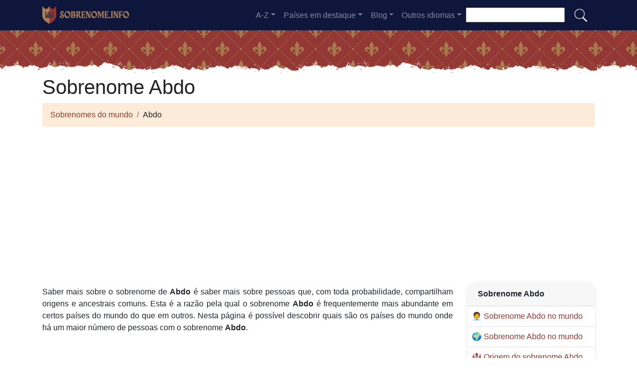

--- FILE ---
content_type: text/html; charset=UTF-8
request_url: https://sobrenome.info/sobrenome-abdo
body_size: 12818
content:


<!DOCTYPE html>
<html lang="pt"  >

<head>
<meta charset="utf-8">
<meta name="viewport" content="width=device-width, initial-scale=1, shrink-to-fit=no">
<title>Sobrenome Abdo</title>
<meta name="description" content="Descubra quantos Abdo está em todos os países do mundo em 2026.✅ Todos os últimos dados sobre o sobrenome Abdo.">
<meta property="og:title" content="Sobrenome Abdo" >
<meta property="og:description" content="Descubra quantos Abdo está em todos os países do mundo em 2026.✅ Todos os últimos dados sobre o sobrenome Abdo."><meta property="og:url" content="https://sobrenome.info/sobrenome-abdo">
<meta property="og:type" content="article">
<meta property="og:site_name" content="sobrenome.info">
<!-- 
<meta property="og:image" content="https://sobrenome.info/ogimage/abdo.jpg" />
<meta property="og:image:secure_url" content="https://sobrenome.info/ogimage/abdo.jpg" />
-->
<!-- Preconnect a CDN de Bootstrap para reducir latencia -->
<link rel="preconnect" href="https://cdn.jsdelivr.net" crossorigin>

<!-- CSS CRÍTICO MÍNIMO inline (solo layout esencial) -->
<style>
:root{--primary-color:#903930;--secondary-color:#6a1b87;--white:#fff}
*,::after,::before{box-sizing:border-box}
body{margin:0;font-family:-apple-system,BlinkMacSystemFont,"Segoe UI",Roboto,sans-serif;font-size:1rem;line-height:1.5;color:#212529;background-color:#fff}
.container{width:100%;padding-right:15px;padding-left:15px;margin-right:auto;margin-left:auto;max-width:1140px}
img{max-width:100%;height:auto;vertical-align:middle;border-style:none;loading:lazy;decoding:async}
header{background:var(--primary-color) url('images/fondo.webp') repeat;min-height:90px;display:flex;position:relative;z-index:0}
main{padding:10px 20px;max-width:1200px;margin:auto;background-color:var(--white);border-radius:10px;box-shadow:0 0 30px rgba(0,0,0,.15)}

/* CSS Containment para INP */
.vl{content-visibility:auto;contain-intrinsic-size:auto 50px;contain:layout style paint}
.visible{content-visibility:auto;contain-intrinsic-size:auto 500px;contain:layout}
.list-item{contain:layout paint}
.card2{contain:layout style}

/* Ocultar contenido lazy inicialmente */
.hidden-item{display:none}
.visible-item{display:list-item}

/* COMPORTAMIENTO ORIGINAL DE DROPDOWNS */
.dropdown-menu{display:none}
.dropdown-menu.show{display:block;opacity:1}

/* Menú navegación modo colapsado */
@media (max-width:991.98px){
    #navbarResponsive{display:none}
    #navbarResponsive.show{display:block}
}
@media (min-width:992px){
    #navbarResponsive{display:flex!important}
}

.dropdown-menu.col2{-webkit-column-count:2;-moz-column-count:2;column-count:2}
.dropdown-menu.col3{-webkit-column-count:3;-moz-column-count:3;column-count:3}
.desplegable-menu{display:none;border:1px solid #ddd;border-radius:4px;padding:5px 0;position:absolute;background-color:white;box-shadow:0 2px 5px rgba(0,0,0,0.2);z-index:999;transition:opacity 0.1s ease-in-out}
.desplegable-menu.show{display:block;opacity:1}
.desplegable-item{padding:10px 20px;text-decoration:none;color:black;display:block;transition:background-color 0.1s ease-in-out}
.desplegable-item:hover{background-color:#f2f2f2}
.desplegable{position:relative;display:inline-block;margin-right:10px}
.desplegable-menu.col2{-webkit-column-count:2;-moz-column-count:2;column-count:2}
.desplegable-menu.col3{-webkit-column-count:3;-moz-column-count:3;column-count:3}
</style>

<!-- Bootstrap 4 desde CDN con preload (NON-BLOCKING) -->
<link rel="preload" href="https://cdn.jsdelivr.net/npm/bootstrap@4.6.2/dist/css/bootstrap.min.css" as="style" onload="this.onload=null;this.rel='stylesheet'" integrity="sha384-xOolHFLEh07PJGoPkLv1IbcEPTNtaed2xpHsD9ESMhqIYd0nLMwNLD69Npy4HI+N" crossorigin="anonymous">
<link rel="stylesheet" href="https://cdn.jsdelivr.net/npm/bootstrap@4.6.2/dist/css/bootstrap.min.css" integrity="sha384-xOolHFLEh07PJGoPkLv1IbcEPTNtaed2xpHsD9ESMhqIYd0nLMwNLD69Npy4HI+N" crossorigin="anonymous">

<!-- Flags CSS con carga diferida -->
<link rel="preload" href="flagstripe/flags.css" as="style" onload="this.onload=null;this.rel='stylesheet'">
<noscript><link rel="stylesheet" href="flagstripe/flags.css"></noscript>

<!-- Favicons optimizados (solo esenciales) -->
<link rel="icon" type="image/png" sizes="32x32" href="https://sobrenome.info/favicon/favicon-32x32.png">
<link rel="icon" type="image/png" sizes="16x16" href="https://sobrenome.info/favicon/favicon-16x16.png">
<link rel="apple-touch-icon" sizes="180x180" href="https://sobrenome.info/favicon/apple-icon-180x180.png">
<link rel="manifest" href="https://sobrenome.info/favicon/manifest.json">
<meta name="theme-color" content="#ffffff">
<base href="https://sobrenome.info/">

<!-- ESTILOS PERSONALIZADOS DEL TEMA -->
<style>
header::after{content:'';width:100%;height:30px;background-image:url(images/hero-border.webp);background-repeat:repeat-x;position:absolute;bottom:-1px;left:0}
h1,h2,h3,h4,h5{color:#903930}

.cajita{ margin-bottom:20px; padding-bottom:20px; margin-top:20px; border-bottom:2px solid #FFF;}
.cajita{color:#fff!important;}

/* unvisited link */
a:link {
    color: #903930;
}

a:visited {
    color: #903930;
}

/* mouse over link */
a:hover {
    text-decoration:underline;
}

.btn-granate{color:#fff ! important;
background-color:#903930;
text-decoration:none ! important;
}

a:hover.btn-granate  {
background-color:#0F163b! important;
}

.btn-1{color:#FFF !important;
background-color:#0F163B;
text-decoration:none ! important;
}

a:hover.btn-1  {
    color:#FFF !important;
background-color:#903930! important;
}

.btn-2{
    color:#FFF !important;
background-color:#903930;
text-decoration:none !important;
}

a:hover.btn-2  {
    color:#FFF !important;
background-color:#0F163B! important;
}

.dropdown-item{
    text-decoration:none ! important;
}
.text-white a{color:#fff!important;}

.breadcrumb{background-color:#FDEBDA;}

.page {
    background-color: #f8f5de;
    background-image: linear-gradient(to right, rgba(255,210,0,0.3), rgba(200, 160, 0, 0.1) 11%, rgba(0,0,0,0) 35%, rgba(200, 160, 0, 0.1) 65%);
    box-shadow: inset 0 0 75px rgba(255,210,0,0.1), inset 0 0 20px rgba(255,210,0,0.2), inset 0 0 30px rgba(220,120,0,0.3);
    color: rgba(0,0,0,0.3);
    padding: 3em;
}

.fluix {opacity:0.8;}

h1,h2,h3,h4,h5,h1 {
    color: #222222
}

h2,h5,h6 {
    color: #222222
}

h3 {
    color: #222222
}

h4 {
    color: #222222
}

.list-item{margin-bottom:10px!important;}

/* INP: Hover effects ultra-optimizados */
.hover{
    background-size:90%;
    background-repeat:no-repeat;
    background-position: center center;
}

@media (hover: hover) and (pointer: fine) {
    .hover {
        transition: transform 150ms ease-out;
    }
    .hover:hover {
        transform: scale(1.05);
    }
}

/* INP: Cards sin transiciones costosas */
.card2{
    border: none;
    overflow:hidden;
    border-radius:20px;
    box-shadow: 0 2px 8px rgba(0,0,0,0.1);
}

@media (hover: hover) and (pointer: fine) {
    .card2 {
        transition: box-shadow 150ms ease-out;
    }
    .card2:hover {
        box-shadow: 0 4px 16px rgba(0,0,0,0.15);
    }
}

.card-header{font-weight: bold;}

.adsbygoogle {
    display: flex;
    justify-content: center;
    align-items: center;
    min-height: 380px;
}

.vert{
    min-height: 600px!important;
}

@media(min-width: 768px) {
    .adsbygoogle {
        display: flex;
        justify-content: center;
        align-items: center;
        min-height: 280px;
    }
    .adsbygoogle-noablate{
        min-height: 126px;
    }
}

.adsbygoogle-noablate{
    min-height: 67px;
}

/* Optimizaciones INP: Performance improvements */
.vl {
    content-visibility: auto;
    contain-intrinsic-size: auto 50px;
}

.visible {
    content-visibility: auto;
    contain-intrinsic-size: auto 500px;
}

.faq-section {
    content-visibility: auto;
    contain-intrinsic-size: auto 200px;
}

#video-container {
    position: relative;
    width: 100%;
    max-width: 100%;
    padding-bottom: 56.25%;
    height: 0;
    overflow: hidden;
}

#video-container video {
    position: absolute;
    top: 0;
    left: 0;
    width: 100%;
    height: 100%;
}

.ad-fallback {
    display: flex;
    flex-direction: column;
    align-items: center;
    justify-content: center;
    text-align: center;
    background-color: #f5f5f5;
    border: 1px solid #ddd;
    border-radius: 8px;
    padding: 20px;
    height:280px;
}

@media(max-width: 768px) {
    .ad-fallback {
        height:380px;
    }
}

.ad-fallback-image {
    max-width: 100%;
    height: auto;
    border-radius: 8px;
}

.ad-fallback-content {
    margin-top: 10px;
}

.ad-fallback-content h3 {
    font-size: 18px;
    color: #333;
    margin: 10px 0;
}

.ad-fallback-content p {
    font-size: 14px;
    color: #666;
}

.ad-fallback-cta {
    display: inline-block;
    margin-top: 10px;
    padding: 10px 20px;
    background-color: #007bff;
    color: #fff;
    text-decoration: none;
    border-radius: 4px;
    font-size: 14px;
}

.ad-fallback-cta:hover {
    background-color: #0056b3;
}

.hidden {
    display: none;
}

.ad-fallback {
    text-align: center;
    margin: 0px 0;
}

ol.row{list-style:decimal inside;margin-left:0;padding-left:0;}
ol.row>li{display:list-item;}

/* INP: Content visibility para listas largas */
.vl { content-visibility: auto; contain-intrinsic-size: auto 50px; }
.visible { content-visibility: auto; contain-intrinsic-size: auto 500px; }
.faq-section { content-visibility: auto; contain-intrinsic-size: auto 200px; }
</style>    <link rel="canonical" href="https://sobrenome.info/sobrenome-abdo" />
    <!-- Enlaces alternativos -->
    </head>
    <body>

    <nav class="navbar navbar-expand-lg navbar-dark" style="background-color:#0F163b">
      <div class="container">
      <a class="navbar-brand" href="https://sobrenome.info">
  <img
    src="logo/pt.webp"
    width="175"
    height="35"
    alt="sobrenome.info logo"
    
    srcset="logo/pt.webp"
    sizes="(max-width: 768px) 263px,
           (min-width: 769px) 175px"
  >
</a>        <button class="navbar-toggler navbar-toggler-right" type="button" data-toggle="collapse" data-target="#navbarResponsive" aria-controls="navbarResponsive" aria-expanded="false" aria-label="Toggle navigation">
          <span class="navbar-toggler-icon"></span>
        </button>

        <div class="collapse navbar-collapse dropdown" id="navbarResponsive">
        <ul class="navbar-nav ml-auto">

       

  <li class="nav-item dropdown">
                            <a class="nav-link dropdown-toggle" id="dropdown07" href="#" data-toggle="dropdown" aria-expanded="false">A-Z</a>
                            <div class="dropdown-menu col3 dropdown-content" aria-labelledby="dropdown07"> 
<a class="dropdown-item" title="Sobrenomes com a" href="https://sobrenome.info/sobrenomes-com-a">a</a><a class="dropdown-item" title="Sobrenomes com b" href="https://sobrenome.info/sobrenomes-com-b">b</a><a class="dropdown-item" title="Sobrenomes com c" href="https://sobrenome.info/sobrenomes-com-c">c</a><a class="dropdown-item" title="Sobrenomes com d" href="https://sobrenome.info/sobrenomes-com-d">d</a><a class="dropdown-item" title="Sobrenomes com e" href="https://sobrenome.info/sobrenomes-com-e">e</a><a class="dropdown-item" title="Sobrenomes com f" href="https://sobrenome.info/sobrenomes-com-f">f</a><a class="dropdown-item" title="Sobrenomes com g" href="https://sobrenome.info/sobrenomes-com-g">g</a><a class="dropdown-item" title="Sobrenomes com h" href="https://sobrenome.info/sobrenomes-com-h">h</a><a class="dropdown-item" title="Sobrenomes com i" href="https://sobrenome.info/sobrenomes-com-i">i</a><a class="dropdown-item" title="Sobrenomes com j" href="https://sobrenome.info/sobrenomes-com-j">j</a><a class="dropdown-item" title="Sobrenomes com k" href="https://sobrenome.info/sobrenomes-com-k">k</a><a class="dropdown-item" title="Sobrenomes com l" href="https://sobrenome.info/sobrenomes-com-l">l</a><a class="dropdown-item" title="Sobrenomes com m" href="https://sobrenome.info/sobrenomes-com-m">m</a><a class="dropdown-item" title="Sobrenomes com n" href="https://sobrenome.info/sobrenomes-com-n">n</a><a class="dropdown-item" title="Sobrenomes com o" href="https://sobrenome.info/sobrenomes-com-o">o</a><a class="dropdown-item" title="Sobrenomes com p" href="https://sobrenome.info/sobrenomes-com-p">p</a><a class="dropdown-item" title="Sobrenomes com q" href="https://sobrenome.info/sobrenomes-com-q">q</a><a class="dropdown-item" title="Sobrenomes com r" href="https://sobrenome.info/sobrenomes-com-r">r</a><a class="dropdown-item" title="Sobrenomes com s" href="https://sobrenome.info/sobrenomes-com-s">s</a><a class="dropdown-item" title="Sobrenomes com t" href="https://sobrenome.info/sobrenomes-com-t">t</a><a class="dropdown-item" title="Sobrenomes com u" href="https://sobrenome.info/sobrenomes-com-u">u</a><a class="dropdown-item" title="Sobrenomes com v" href="https://sobrenome.info/sobrenomes-com-v">v</a><a class="dropdown-item" title="Sobrenomes com w" href="https://sobrenome.info/sobrenomes-com-w">w</a><a class="dropdown-item" title="Sobrenomes com x" href="https://sobrenome.info/sobrenomes-com-x">x</a><a class="dropdown-item" title="Sobrenomes com y" href="https://sobrenome.info/sobrenomes-com-y">y</a><a class="dropdown-item" title="Sobrenomes com z" href="https://sobrenome.info/sobrenomes-com-z">z</a>        </div>
</li>

<li class="nav-item dropdown">
                <a class="nav-link dropdown-toggle" id="dropdown08" href="#" data-toggle="dropdown" aria-expanded="false">Países em destaque</a>
                <div class="dropdown-menu dropdown-content" aria-labelledby="dropdown08"><a class="dropdown-item" href="brasil">
                    <img src="flagstripe/flag_placeholder.png" class="flag flag-br" width="30" height="20"  alt="Brasil" />
                    Brasil</a><a class="dropdown-item" href="china">
                    <img src="flagstripe/flag_placeholder.png" class="flag flag-cn" width="30" height="20"  alt="China" />
                    China</a><a class="dropdown-item" href="alemanha">
                    <img src="flagstripe/flag_placeholder.png" class="flag flag-de" width="30" height="20"  alt="Alemanha" />
                    Alemanha</a><a class="dropdown-item" href="espanha">
                    <img src="flagstripe/flag_placeholder.png" class="flag flag-es" width="30" height="20"  alt="Espanha" />
                    Espanha</a><a class="dropdown-item" href="franca">
                    <img src="flagstripe/flag_placeholder.png" class="flag flag-fr" width="30" height="20"  alt="França" />
                    França</a><a class="dropdown-item" href="reino-unido">
                    <img src="flagstripe/flag_placeholder.png" class="flag flag-gb" width="30" height="20"  alt="Reino Unido" />
                    Reino Unido</a><a class="dropdown-item" href="grecia">
                    <img src="flagstripe/flag_placeholder.png" class="flag flag-gr" width="30" height="20"  alt="Grécia" />
                    Grécia</a><a class="dropdown-item" href="coreia-do-sul">
                    <img src="flagstripe/flag_placeholder.png" class="flag flag-kr" width="30" height="20"  alt="Coreia do Sul" />
                    Coreia do Sul</a><a class="dropdown-item" href="mexico">
                    <img src="flagstripe/flag_placeholder.png" class="flag flag-mx" width="30" height="20"  alt="México" />
                    México</a><a class="dropdown-item" href="portugal">
                    <img src="flagstripe/flag_placeholder.png" class="flag flag-pt" width="30" height="20"  alt="Portugal" />
                    Portugal</a><a class="dropdown-item" href="russia">
                    <img src="flagstripe/flag_placeholder.png" class="flag flag-ru" width="30" height="20"  alt="Rússia" />
                    Rússia</a><a class="dropdown-item" href="estados-unidos-da-america">
                    <img src="flagstripe/flag_placeholder.png" class="flag flag-us" width="30" height="20"  alt="Estados Unidos da América" />
                    Estados Unidos da América</a><a class="dropdown-item" href="https://sobrenome.info/#allcountries">
                <img src="https://sobrenome.info/images/apellido.png" alt="Ver todos os países" width="32" height="32" style="margin-right: 5px;">
                Ver todos os países</a></div></li>
        <li class="nav-item dropdown">
                            <a class="nav-link dropdown-toggle" id="dropdown09" href="#" data-toggle="dropdown" aria-expanded="false">Blog</a>
                            <div class="dropdown-menu dropdown-content" aria-labelledby="dropdown09">
                            <a  class="dropdown-item" href="https://sobrenome.info/blog/">Início</a>

    <a  class="dropdown-item" href="https://sobrenome.info/blog/sobrenomes">Sobrenomes</a>
    
    <a  class="dropdown-item" href="https://sobrenome.info/blog/origem-dos-sobrenomes">Origem dos sobrenomes</a>
    
    <a  class="dropdown-item" href="https://sobrenome.info/blog/historia-dos-sobrenomes">História dos sobrenomes</a>
    
    <a  class="dropdown-item" href="https://sobrenome.info/blog/significado-dos-sobrenomes">Significado dos sobrenomes</a>
    
    <a  class="dropdown-item" href="https://sobrenome.info/blog/brases-de-familia">Brasões de família</a>
    
    <a  class="dropdown-item" href="https://sobrenome.info/blog/genealogia-familiar">Genealogia familiar</a>
    
    <a  class="dropdown-item" href="https://sobrenome.info/blog/nomes-comuns">Nomes comuns</a>
    
    <a  class="dropdown-item" href="https://sobrenome.info/blog/nomes-raros">Nomes raros</a>
    
    <a  class="dropdown-item" href="https://sobrenome.info/blog/sobrenomes-populares">Sobrenomes populares</a>
    
    <a  class="dropdown-item" href="https://sobrenome.info/blog/sobrenomes-incomuns">Sobrenomes incomuns</a>
    
    <a  class="dropdown-item" href="https://sobrenome.info/blog/sobrenomes-estrangeiros">Sobrenomes estrangeiros</a>
    
    <a  class="dropdown-item" href="https://sobrenome.info/blog/sobrenomes-portugueses">Sobrenomes portugueses</a>
    
    <a  class="dropdown-item" href="https://sobrenome.info/blog/sobrenomes-brasileiros">Sobrenomes brasileiros</a>
    
    <a  class="dropdown-item" href="https://sobrenome.info/blog/pesquisa-genealogica">Pesquisa genealógica</a>
    
    <a  class="dropdown-item" href="https://sobrenome.info/blog/documentos-importantes-na-pesquisa-genealogica">Documentos importantes na pesquisa genealógica</a>
    
    <a  class="dropdown-item" href="https://sobrenome.info/blog/curiosidades-sobre-sobrenomes">Curiosidades sobre sobrenomes</a>
    
    <a  class="dropdown-item" href="https://sobrenome.info/blog/desafios-na-pesquisa-genealogica">Desafios na pesquisa genealógica</a>
    
    <a  class="dropdown-item" href="https://sobrenome.info/blog/descobertas-surpreendentes-na-genealogia-familiar">Descobertas surpreendentes na genealogia familiar</a>
    
    <a  class="dropdown-item" href="https://sobrenome.info/blog/dicas-para-a-pesquisa-genealogica">Dicas para a pesquisa genealógica</a>
    

                    
                            </div>
                        </li>
              
                       
                        <li class="nav-item dropdown">
                            <a class="nav-link dropdown-toggle" id="dropdown10" href="#" data-toggle="dropdown" aria-expanded="false">Outros idiomas</a>
                            <div class="dropdown-menu dropdown-content" aria-labelledby="dropdown10">
                            <a class="dropdown-item" href="https://apellidos.de" hreflang="es"><img src="https://sobrenome.info/flagstripe/flag_placeholder.png"  class="flag flag-es" width="30" height="20" alt="Apellidos del Mundo"> Apellidos del Mundo</a>            
                            <a class="dropdown-item" href="https://surnam.es" hreflang="en"><img src="https://sobrenome.info/flagstripe/flag_placeholder.png"  class="flag flag-uk" width="30" height="20" alt="World Surnames"> World Surnames</a>                            <a class="dropdown-item" href="https://nomsdefamille.net" hreflang="fr"><img src="https://sobrenome.info/flagstripe/flag_placeholder.png" class="flag flag-fr" width="30" height="20" alt="Noms de famille du monde"> Noms de famille du monde</a>                            <a class="dropdown-item" href="https://cognome.eu"><img src="https://sobrenome.info/flagstripe/flag_placeholder.png" class="flag flag-it" width="30" height="20" alt="Cognomi del mondo"> Cognomi del mondo</a>                            <a class="dropdown-item" href="https://nachnamen.net"><img src="https://sobrenome.info/flagstripe/flag_placeholder.png" class="flag flag-de" width="30" height="20" alt="Nachnamen der Welt"> Nachnamen der Welt</a>                            <a class="dropdown-item" href="https://cognoms.es"><img src="https://sobrenome.info/flags/cat.webp"  width="30" height="30" alt="Cognoms del món"> Cognoms del món</a>                                                        <a class="dropdown-item" href="https://nazwiska.net"><img src="https://sobrenome.info/flagstripe/flag_placeholder.png" class="flag flag-pl" width="30" height="20" alt="Nazwiska świata"> Nazwiska świata</a>                            <a class="dropdown-item" href="https://familienamen.net"><img src="https://sobrenome.info/flagstripe/flag_placeholder.png" class="flag flag-nl" width="30" height="20" alt="Achternamen van de wereld"> Achternamen van de wereld</a>                            <a class="dropdown-item" href="https://numedefamilie.eu"><img src="https://sobrenome.info/flagstripe/flag_placeholder.png" class="flag flag-ro" width="30" height="20" alt="Numele de familie din lume"> Numele de familie din lume</a>                            <a class="dropdown-item" href="https://efternamn.net"><img src="https://sobrenome.info/flagstripe/flag_placeholder.png" class="flag flag-sv" width="30" height="20" alt="World Efternamn"> World Efternamn</a>                            <a class="dropdown-item" href="https://efternavne.com"><img src="https://sobrenome.info/flagstripe/flag_placeholder.png" class="flag flag-dk" width="30" height="20" alt="Efternavne i verden"> Efternavne i verden</a>                            <a class="dropdown-item" href="https://vezeteknevek.com"><img src="https://sobrenome.info/flagstripe/flag_placeholder.png" class="flag flag-hu" width="30" height="20" alt="A világ vezetéknevei"> A világ vezetéknevei</a>                            <a class="dropdown-item" href="https://prijmeni.eu"><img src="https://sobrenome.info/flagstripe/flag_placeholder.png" class="flag flag-cz" width="30" height="20" alt="Příjmení světa"> Příjmení světa</a>                            <a class="dropdown-item" href="https://sukunimet.com"><img src="https://sobrenome.info/flagstripe/flag_placeholder.png" class="flag flag-fi" width="30" height="20" alt="Maailman sukunimet"> Maailman sukunimet</a>                            <a class="dropdown-item" href="https://soyadlari.com"><img src="https://sobrenome.info/flagstripe/flag_placeholder.png" class="flag flag-tr" width="30" height="20" alt="Dünyanın Soyadı İsimleri"> Dünyanın Soyadı İsimleri</a>                        











                            </div>
                        </li>

                    </ul>
                    <div class="search-container">
    <form action="search.php">
      <input type="text" aria-label="Search"  placeholder="" name="q">
      <button class="btn" type="submit"><img src="https://sobrenome.info/images/lupa.png" alt="Search" style="width: 30px; height: 30px;"></button>
    </form>
  </div>
          </div>
      
      </div>
    </nav>  
    <header>
              
</header>

    <!-- Contenido de la página -->
    <div class="container">
        <h1>Sobrenome Abdo</h1>
        <ol class="breadcrumb">
            <li class="breadcrumb-item">
                <a href="./">Sobrenomes do mundo</a>
            </li>
            <li class="breadcrumb-item">
                Abdo            </li>
        </ol>
        
<!-- horizontal adaptable -->
<ins class="adsbygoogle"
     style="display:block"
     data-ad-client="ca-pub-8178564232918506"
     data-ad-slot="5869545213"
     data-ad-format="auto"
     data-full-width-responsive="true"></ins>
<script>
     (adsbygoogle = window.adsbygoogle || []).push({});
</script>        <div class="row">
            <div class="col-sm-9 col-md-9 col-lg-9 col-xl-9" style="text-align: justify;">
            ﻿<p>Saber mais sobre o sobrenome de <b>Abdo</b> é saber mais sobre pessoas que, com toda probabilidade, compartilham origens e ancestrais comuns. Esta é a razão pela qual o sobrenome <b>Abdo</b> é frequentemente mais abundante em certos países do mundo do que em outros. Nesta página é possível descobrir quais são os países do mundo onde há um maior número de pessoas com o sobrenome <b>Abdo</b>.</p>                
<!-- cuasdrado adaptable -->
<ins class="adsbygoogle"
     style="display:block"
     data-ad-client="ca-pub-8178564232918506"
     data-ad-slot="4725732358"
     data-ad-format="auto"
     data-full-width-responsive="true"></ins>
<script>
     (adsbygoogle = window.adsbygoogle || []).push({});
</script>                <h2>O sobrenome de <b>Abdo</b> no mundo</h2>.<p>A globalização é um fenômeno que fez com que os sobrenomes se espalhassem muito mais longe do país de origem, para que pudéssemos encontrar sobrenomes asiáticos na Europa ou sobrenomes americanos na Oceania. O mesmo acontece no caso de <b>Abdo</b>, que, como pode ser visto, é um sobrenome orgulhosamente representado em quase todos os lugares do mundo. Da mesma forma, há países onde o número de pessoas com o sobrenome <b>Abdo</b> é certamente maior do que no resto dos países.</p><h2>O mapa do sobrenome <b>Abdo</b></h2>      
                <div class="visible">
                                        <a href="mapa-abdo" class="btn btn-granate btn-block">Ver mapa del apellido Abdo</a>
                    <p>A oportunidade de descobrir em um mapa mundial quais países têm o maior número de <b>Abdo</b> do mundo é de grande ajuda. Ao nos colocarmos no mapa mundial acima de um determinado país, somos capazes de ver o número exato de pessoas que levam o sobrenome <b>Abdo</b>, para que possamos obter informações precisas sobre todos os <b>Abdo</b> que você pode encontrar atualmente naquele país. Tudo isso também nos ajuda a entender não apenas de onde vem o sobrenome <b>Abdo</b>, mas também como as pessoas cujas origens fazem parte da família com o sobrenome <b>Abdo</b> se mudaram e se mudaram. Da mesma forma, podemos ver em quais países eles se enraizaram e se desenvolveram, e é por isso que se <b>Abdo</b> é nosso sobrenome, é atraente saber para quais outras partes do mundo é possível que um ancestral nosso tenha migrado uma vez. <h2>Países com mais <b>Abdo</b> no mundo</h2>                    
<!-- cuasdrado adaptable -->
<ins class="adsbygoogle"
     style="display:block"
     data-ad-client="ca-pub-8178564232918506"
     data-ad-slot="4725732358"
     data-ad-format="auto"
     data-full-width-responsive="true"></ins>
<script>
     (adsbygoogle = window.adsbygoogle || []).push({});
</script>                </div>
                <ol class="row visible">
    <li class="list-item col-lg-6 mb-2 vl visible-item">
                <img width='30' height='20' src='flagstripe/flag_placeholder.png' class='flag flag-eg' alt='Egipto'> 
                <a href='egipto'>Egipto</a> (240988)
              </li><li class="list-item col-lg-6 mb-2 vl visible-item">
                <img width='30' height='20' src='flagstripe/flag_placeholder.png' class='flag flag-ye' alt='Iémen'> 
                <a href='iemen'>Iémen</a> (237295)
              </li><li class="list-item col-lg-6 mb-2 vl visible-item">
                <img width='30' height='20' src='flagstripe/flag_placeholder.png' class='flag flag-sd' alt='Sudão'> 
                <a href='sudao'>Sudão</a> (128817)
              </li><li class="list-item col-lg-6 mb-2 vl visible-item">
                <img width='30' height='20' src='flagstripe/flag_placeholder.png' class='flag flag-et' alt='Etiópia'> 
                <a href='etiopia'>Etiópia</a> (85952)
              </li><li class="list-item col-lg-6 mb-2 vl visible-item">
                <img width='30' height='20' src='flagstripe/flag_placeholder.png' class='flag flag-sy' alt='Síria'> 
                <a href='siria'>Síria</a> (69718)
              </li><li class="list-item col-lg-6 mb-2 vl visible-item">
                <img width='30' height='20' src='flagstripe/flag_placeholder.png' class='flag flag-er' alt='Eritreia'> 
                <a href='eritreia'>Eritreia</a> (57576)
              </li><li class="list-item col-lg-6 mb-2 vl visible-item">
                <img width='30' height='20' src='flagstripe/flag_placeholder.png' class='flag flag-ly' alt='Líbia'> 
                <a href='libia'>Líbia</a> (47686)
              </li><li class="list-item col-lg-6 mb-2 vl visible-item">
                <img width='30' height='20' src='flagstripe/flag_placeholder.png' class='flag flag-sa' alt='Arábia Saudita'> 
                <a href='arabia-saudita'>Arábia Saudita</a> (28693)
              </li><li class="list-item col-lg-6 mb-2 vl visible-item">
                <img width='30' height='20' src='flagstripe/flag_placeholder.png' class='flag flag-ma' alt='Marrocos'> 
                <a href='marrocos'>Marrocos</a> (22137)
              </li><li class="list-item col-lg-6 mb-2 vl visible-item">
                <img width='30' height='20' src='flagstripe/flag_placeholder.png' class='flag flag-ne' alt='Níger'> 
                <a href='niger'>Níger</a> (12285)
              </li><li class="list-item col-lg-6 mb-2 vl visible-item">
                <img width='30' height='20' src='flagstripe/flag_placeholder.png' class='flag flag-lb' alt='Líbano'> 
                <a href='libano'>Líbano</a> (10337)
              </li><li class="list-item col-lg-6 mb-2 vl visible-item">
                <img width='30' height='20' src='flagstripe/flag_placeholder.png' class='flag flag-jo' alt='Jordânia'> 
                <a href='jordania'>Jordânia</a> (7170)
              </li><li class="list-item col-lg-6 mb-2 vl visible-item">
                <img width='30' height='20' src='flagstripe/flag_placeholder.png' class='flag flag-ps' alt='Território Palestino'> 
                <a href='territorio-palestino'>Território Palestino</a> (4936)
              </li><li class="list-item col-lg-6 mb-2 vl visible-item">
                <img width='30' height='20' src='flagstripe/flag_placeholder.png' class='flag flag-br' alt='Brasil'> 
                <a href='brasil'>Brasil</a> (4331)
              </li><li class="list-item col-lg-6 mb-2 vl visible-item">
                <img width='30' height='20' src='flagstripe/flag_placeholder.png' class='flag flag-us' alt='Estados Unidos da América'> 
                <a href='estados-unidos-da-america'>Estados Unidos da América</a> (2682)
              </li><li class="list-item col-lg-6 mb-2 vl hidden-item">
                <img width='30' height='20' src='flagstripe/flag_placeholder.png' class='flag flag-dj' alt='Djibouti' loading="lazy"> 
                <a href='djibouti'>Djibouti</a> (2622)
              </li><li class="list-item col-lg-6 mb-2 vl hidden-item">
                <img width='30' height='20' src='flagstripe/flag_placeholder.png' class='flag flag-dz' alt='Argélia' loading="lazy"> 
                <a href='argelia'>Argélia</a> (2148)
              </li><li class="list-item col-lg-6 mb-2 vl hidden-item">
                <img width='30' height='20' src='flagstripe/flag_placeholder.png' class='flag flag-kw' alt='Kuwait' loading="lazy"> 
                <a href='kuwait'>Kuwait</a> (1939)
              </li><li class="list-item col-lg-6 mb-2 vl hidden-item">
                <img width='30' height='20' src='flagstripe/flag_placeholder.png' class='flag flag-tn' alt='Tunísia' loading="lazy"> 
                <a href='tunisia'>Tunísia</a> (1791)
              </li><li class="list-item col-lg-6 mb-2 vl hidden-item">
                <img width='30' height='20' src='flagstripe/flag_placeholder.png' class='flag flag-iq' alt='Iraque' loading="lazy"> 
                <a href='iraque'>Iraque</a> (1672)
              </li><li class="list-item col-lg-6 mb-2 vl hidden-item">
                <img width='30' height='20' src='flagstripe/flag_placeholder.png' class='flag flag-so' alt='Somália' loading="lazy"> 
                <a href='somalia'>Somália</a> (1372)
              </li><li class="list-item col-lg-6 mb-2 vl hidden-item">
                <img width='30' height='20' src='flagstripe/flag_placeholder.png' class='flag flag-ae' alt='Emirados Árabes Unidos' loading="lazy"> 
                <a href='emirados-arabes-unidos'>Emirados Árabes Unidos</a> (1358)
              </li><li class="list-item col-lg-6 mb-2 vl hidden-item">
                <img width='30' height='20' src='flagstripe/flag_placeholder.png' class='flag flag-ar' alt='Argentina' loading="lazy"> 
                <a href='argentina'>Argentina</a> (958)
              </li><li class="list-item col-lg-6 mb-2 vl hidden-item">
                <img width='30' height='20' src='flagstripe/flag_placeholder.png' class='flag flag-pk' alt='Paquistão' loading="lazy"> 
                <a href='paquistao'>Paquistão</a> (892)
              </li><li class="list-item col-lg-6 mb-2 vl hidden-item">
                <img width='30' height='20' src='flagstripe/flag_placeholder.png' class='flag flag-qa' alt='Qatar' loading="lazy"> 
                <a href='qatar'>Qatar</a> (803)
              </li><li class="list-item col-lg-6 mb-2 vl hidden-item">
                <img width='30' height='20' src='flagstripe/flag_placeholder.png' class='flag flag-ke' alt='Quénia' loading="lazy"> 
                <a href='quenia'>Quénia</a> (632)
              </li><li class="list-item col-lg-6 mb-2 vl hidden-item">
                <img width='30' height='20' src='flagstripe/flag_placeholder.png' class='flag flag-ca' alt='Canadá' loading="lazy"> 
                <a href='canada'>Canadá</a> (431)
              </li><li class="list-item col-lg-6 mb-2 vl hidden-item">
                <img width='30' height='20' src='flagstripe/flag_placeholder.png' class='flag flag-ir' alt='Irão' loading="lazy"> 
                <a href='irao'>Irão</a> (422)
              </li><li class="list-item col-lg-6 mb-2 vl hidden-item">
                <img width='30' height='20' src='flagstripe/flag_placeholder.png' class='flag flag-mx' alt='México' loading="lazy"> 
                <a href='mexico'>México</a> (418)
              </li><li class="list-item col-lg-6 mb-2 vl hidden-item">
                <img width='30' height='20' src='flagstripe/flag_placeholder.png' class='flag flag-se' alt='Suécia' loading="lazy"> 
                <a href='suecia'>Suécia</a> (387)
              </li><li class="list-item col-lg-6 mb-2 vl hidden-item">
                <img width='30' height='20' src='flagstripe/flag_placeholder.png' class='flag flag-gb-eng' alt='Inglaterra' loading="lazy"> 
                <a href='inglaterra'>Inglaterra</a> (370)
              </li><li class="list-item col-lg-6 mb-2 vl hidden-item">
                <img width='30' height='20' src='flagstripe/flag_placeholder.png' class='flag flag-bh' alt='Bahrein' loading="lazy"> 
                <a href='bahrein'>Bahrein</a> (279)
              </li><li class="list-item col-lg-6 mb-2 vl hidden-item">
                <img width='30' height='20' src='flagstripe/flag_placeholder.png' class='flag flag-ph' alt='Filipinas' loading="lazy"> 
                <a href='filipinas'>Filipinas</a> (273)
              </li><li class="list-item col-lg-6 mb-2 vl hidden-item">
                <img width='30' height='20' src='flagstripe/flag_placeholder.png' class='flag flag-om' alt='Omã' loading="lazy"> 
                <a href='oma'>Omã</a> (226)
              </li><li class="list-item col-lg-6 mb-2 vl hidden-item">
                <img width='30' height='20' src='flagstripe/flag_placeholder.png' class='flag flag-ng' alt='Nigéria' loading="lazy"> 
                <a href='nigeria'>Nigéria</a> (212)
              </li><li class="list-item col-lg-6 mb-2 vl hidden-item">
                <img width='30' height='20' src='flagstripe/flag_placeholder.png' class='flag flag-ec' alt='Equador' loading="lazy"> 
                <a href='equador'>Equador</a> (172)
              </li><li class="list-item col-lg-6 mb-2 vl hidden-item">
                <img width='30' height='20' src='flagstripe/flag_placeholder.png' class='flag flag-za' alt='África do Sul' loading="lazy"> 
                <a href='africa-do-sul'>África do Sul</a> (171)
              </li><li class="list-item col-lg-6 mb-2 vl hidden-item">
                <img width='30' height='20' src='flagstripe/flag_placeholder.png' class='flag flag-au' alt='Austrália' loading="lazy"> 
                <a href='australia'>Austrália</a> (155)
              </li><li class="list-item col-lg-6 mb-2 vl hidden-item">
                <img width='30' height='20' src='flagstripe/flag_placeholder.png' class='flag flag-fr' alt='França' loading="lazy"> 
                <a href='franca'>França</a> (154)
              </li><li class="list-item col-lg-6 mb-2 vl hidden-item">
                <img width='30' height='20' src='flagstripe/flag_placeholder.png' class='flag flag-de' alt='Alemanha' loading="lazy"> 
                <a href='alemanha'>Alemanha</a> (141)
              </li><li class="list-item col-lg-6 mb-2 vl hidden-item">
                <img width='30' height='20' src='flagstripe/flag_placeholder.png' class='flag flag-cl' alt='Chile' loading="lazy"> 
                <a href='chile'>Chile</a> (137)
              </li><li class="list-item col-lg-6 mb-2 vl hidden-item">
                <img width='30' height='20' src='flagstripe/flag_placeholder.png' class='flag flag-ro' alt='Roménia' loading="lazy"> 
                <a href='romenia'>Roménia</a> (85)
              </li><li class="list-item col-lg-6 mb-2 vl hidden-item">
                <img width='30' height='20' src='flagstripe/flag_placeholder.png' class='flag flag-co' alt='Colômbia' loading="lazy"> 
                <a href='colombia'>Colômbia</a> (85)
              </li><li class="list-item col-lg-6 mb-2 vl hidden-item">
                <img width='30' height='20' src='flagstripe/flag_placeholder.png' class='flag flag-ve' alt='Venezuela' loading="lazy"> 
                <a href='venezuela'>Venezuela</a> (78)
              </li><li class="list-item col-lg-6 mb-2 vl hidden-item">
                <img width='30' height='20' src='flagstripe/flag_placeholder.png' class='flag flag-ru' alt='Rússia' loading="lazy"> 
                <a href='russia'>Rússia</a> (78)
              </li><li class="list-item col-lg-6 mb-2 vl hidden-item">
                <img width='30' height='20' src='flagstripe/flag_placeholder.png' class='flag flag-th' alt='Tailândia' loading="lazy"> 
                <a href='tailandia'>Tailândia</a> (73)
              </li><li class="list-item col-lg-6 mb-2 vl hidden-item">
                <img width='30' height='20' src='flagstripe/flag_placeholder.png' class='flag flag-dk' alt='Dinamarca' loading="lazy"> 
                <a href='dinamarca'>Dinamarca</a> (71)
              </li><li class="list-item col-lg-6 mb-2 vl hidden-item">
                <img width='30' height='20' src='flagstripe/flag_placeholder.png' class='flag flag-es' alt='Espanha' loading="lazy"> 
                <a href='espanha'>Espanha</a> (68)
              </li><li class="list-item col-lg-6 mb-2 vl hidden-item">
                <img width='30' height='20' src='flagstripe/flag_placeholder.png' class='flag flag-be' alt='Bélgica' loading="lazy"> 
                <a href='belgica'>Bélgica</a> (68)
              </li><li class="list-item col-lg-6 mb-2 vl hidden-item">
                <img width='30' height='20' src='flagstripe/flag_placeholder.png' class='flag flag-ao' alt='Angola' loading="lazy"> 
                <a href='angola'>Angola</a> (49)
              </li><li class="list-item col-lg-6 mb-2 vl hidden-item">
                <img width='30' height='20' src='flagstripe/flag_placeholder.png' class='flag flag-cu' alt='Cuba' loading="lazy"> 
                <a href='cuba'>Cuba</a> (48)
              </li><li class="list-item col-lg-6 mb-2 vl hidden-item">
                <img width='30' height='20' src='flagstripe/flag_placeholder.png' class='flag flag-gt' alt='Guatemala' loading="lazy"> 
                <a href='guatemala'>Guatemala</a> (48)
              </li><li class="list-item col-lg-6 mb-2 vl hidden-item">
                <img width='30' height='20' src='flagstripe/flag_placeholder.png' class='flag flag-py' alt='Paraguai' loading="lazy"> 
                <a href='paraguai'>Paraguai</a> (47)
              </li><li class="list-item col-lg-6 mb-2 vl hidden-item">
                <img width='30' height='20' src='flagstripe/flag_placeholder.png' class='flag flag-do' alt='República Dominicana' loading="lazy"> 
                <a href='republica-dominicana'>República Dominicana</a> (46)
              </li><li class="list-item col-lg-6 mb-2 vl hidden-item">
                <img width='30' height='20' src='flagstripe/flag_placeholder.png' class='flag flag-my' alt='Malásia' loading="lazy"> 
                <a href='malasia'>Malásia</a> (46)
              </li><li class="list-item col-lg-6 mb-2 vl hidden-item">
                <img width='30' height='20' src='flagstripe/flag_placeholder.png' class='flag flag-nl' alt='Países Baixos' loading="lazy"> 
                <a href='paises-baixos'>Países Baixos</a> (45)
              </li><li class="list-item col-lg-6 mb-2 vl hidden-item">
                <img width='30' height='20' src='flagstripe/flag_placeholder.png' class='flag flag-uy' alt='Uruguai' loading="lazy"> 
                <a href='uruguai'>Uruguai</a> (42)
              </li><li class="list-item col-lg-6 mb-2 vl hidden-item">
                <img width='30' height='20' src='flagstripe/flag_placeholder.png' class='flag flag-gb-wls' alt='País de Gales' loading="lazy"> 
                <a href='pais-de-gales'>País de Gales</a> (41)
              </li><li class="list-item col-lg-6 mb-2 vl hidden-item">
                <img width='30' height='20' src='flagstripe/flag_placeholder.png' class='flag flag-it' alt='Itália' loading="lazy"> 
                <a href='italia'>Itália</a> (32)
              </li><li class="list-item col-lg-6 mb-2 vl hidden-item">
                <img width='30' height='20' src='flagstripe/flag_placeholder.png' class='flag flag-nc' alt='Nova Caledónia' loading="lazy"> 
                <a href='nova-caledonia'>Nova Caledónia</a> (31)
              </li><li class="list-item col-lg-6 mb-2 vl hidden-item">
                <img width='30' height='20' src='flagstripe/flag_placeholder.png' class='flag flag-tr' alt='Turquia' loading="lazy"> 
                <a href='turquia'>Turquia</a> (30)
              </li><li class="list-item col-lg-6 mb-2 vl hidden-item">
                <img width='30' height='20' src='flagstripe/flag_placeholder.png' class='flag flag-cm' alt='Camarões' loading="lazy"> 
                <a href='camaroes'>Camarões</a> (30)
              </li><li class="list-item col-lg-6 mb-2 vl hidden-item">
                <img width='30' height='20' src='flagstripe/flag_placeholder.png' class='flag flag-gr' alt='Grécia' loading="lazy"> 
                <a href='grecia'>Grécia</a> (28)
              </li><li class="list-item col-lg-6 mb-2 vl hidden-item">
                <img width='30' height='20' src='flagstripe/flag_placeholder.png' class='flag flag-ua' alt='Ucrânia' loading="lazy"> 
                <a href='ucrania'>Ucrânia</a> (21)
              </li><li class="list-item col-lg-6 mb-2 vl hidden-item">
                <img width='30' height='20' src='flagstripe/flag_placeholder.png' class='flag flag-at' alt='Áustria' loading="lazy"> 
                <a href='austria'>Áustria</a> (17)
              </li><li class="list-item col-lg-6 mb-2 vl hidden-item">
                <img width='30' height='20' src='flagstripe/flag_placeholder.png' class='flag flag-bg' alt='Bulgária' loading="lazy"> 
                <a href='bulgaria'>Bulgária</a> (15)
              </li><li class="list-item col-lg-6 mb-2 vl hidden-item">
                <img width='30' height='20' src='flagstripe/flag_placeholder.png' class='flag flag-cn' alt='China' loading="lazy"> 
                <a href='china'>China</a> (15)
              </li><li class="list-item col-lg-6 mb-2 vl hidden-item">
                <img width='30' height='20' src='flagstripe/flag_placeholder.png' class='flag flag-no' alt='Noruega' loading="lazy"> 
                <a href='noruega'>Noruega</a> (13)
              </li><li class="list-item col-lg-6 mb-2 vl hidden-item">
                <img width='30' height='20' src='flagstripe/flag_placeholder.png' class='flag flag-in' alt='Índia' loading="lazy"> 
                <a href='india'>Índia</a> (12)
              </li><li class="list-item col-lg-6 mb-2 vl hidden-item">
                <img width='30' height='20' src='flagstripe/flag_placeholder.png' class='flag flag-by' alt='Bielorrússia' loading="lazy"> 
                <a href='bielorrussia'>Bielorrússia</a> (11)
              </li><li class="list-item col-lg-6 mb-2 vl hidden-item">
                <img width='30' height='20' src='flagstripe/flag_placeholder.png' class='flag flag-gb-sct' alt='Escócia' loading="lazy"> 
                <a href='escocia'>Escócia</a> (10)
              </li><li class="list-item col-lg-6 mb-2 vl hidden-item">
                <img width='30' height='20' src='flagstripe/flag_placeholder.png' class='flag flag-uz' alt='Uzbequistão' loading="lazy"> 
                <a href='uzbequistao'>Uzbequistão</a> (9)
              </li><li class="list-item col-lg-6 mb-2 vl hidden-item">
                <img width='30' height='20' src='flagstripe/flag_placeholder.png' class='flag flag-is' alt='Islândia' loading="lazy"> 
                <a href='islandia'>Islândia</a> (7)
              </li><li class="list-item col-lg-6 mb-2 vl hidden-item">
                <img width='30' height='20' src='flagstripe/flag_placeholder.png' class='flag flag-fi' alt='Finlândia' loading="lazy"> 
                <a href='finlandia'>Finlândia</a> (7)
              </li><li class="list-item col-lg-6 mb-2 vl hidden-item">
                <img width='30' height='20' src='flagstripe/flag_placeholder.png' class='flag flag-hn' alt='Honduras' loading="lazy"> 
                <a href='honduras'>Honduras</a> (7)
              </li><li class="list-item col-lg-6 mb-2 vl hidden-item">
                <img width='30' height='20' src='flagstripe/flag_placeholder.png' class='flag flag-id' alt='Indonésia' loading="lazy"> 
                <a href='indonesia'>Indonésia</a> (7)
              </li><li class="list-item col-lg-6 mb-2 vl hidden-item">
                <img width='30' height='20' src='flagstripe/flag_placeholder.png' class='flag flag-pa' alt='Panamá' loading="lazy"> 
                <a href='panama'>Panamá</a> (6)
              </li><li class="list-item col-lg-6 mb-2 vl hidden-item">
                <img width='30' height='20' src='flagstripe/flag_placeholder.png' class='flag flag-ch' alt='Suíça' loading="lazy"> 
                <a href='suica'>Suíça</a> (5)
              </li><li class="list-item col-lg-6 mb-2 vl hidden-item">
                <img width='30' height='20' src='flagstripe/flag_placeholder.png' class='flag flag-pl' alt='Polónia' loading="lazy"> 
                <a href='polonia'>Polónia</a> (4)
              </li><li class="list-item col-lg-6 mb-2 vl hidden-item">
                <img width='30' height='20' src='flagstripe/flag_placeholder.png' class='flag flag-pt' alt='Portugal' loading="lazy"> 
                <a href='portugal'>Portugal</a> (4)
              </li><li class="list-item col-lg-6 mb-2 vl hidden-item">
                <img width='30' height='20' src='flagstripe/flag_placeholder.png' class='flag flag-rw' alt='Ruanda' loading="lazy"> 
                <a href='ruanda'>Ruanda</a> (4)
              </li><li class="list-item col-lg-6 mb-2 vl hidden-item">
                <img width='30' height='20' src='flagstripe/flag_placeholder.png' class='flag flag-sl' alt='Serra Leoa' loading="lazy"> 
                <a href='serra-leoa'>Serra Leoa</a> (4)
              </li><li class="list-item col-lg-6 mb-2 vl hidden-item">
                <img width='30' height='20' src='flagstripe/flag_placeholder.png' class='flag flag-mr' alt='Mauritânia' loading="lazy"> 
                <a href='mauritania'>Mauritânia</a> (4)
              </li><li class="list-item col-lg-6 mb-2 vl hidden-item">
                <img width='30' height='20' src='flagstripe/flag_placeholder.png' class='flag flag-gh' alt='Gana' loading="lazy"> 
                <a href='gana'>Gana</a> (4)
              </li><li class="list-item col-lg-6 mb-2 vl hidden-item">
                <img width='30' height='20' src='flagstripe/flag_placeholder.png' class='flag flag-mc' alt='Mónaco' loading="lazy"> 
                <a href='monaco'>Mónaco</a> (3)
              </li><li class="list-item col-lg-6 mb-2 vl hidden-item">
                <img width='30' height='20' src='flagstripe/flag_placeholder.png' class='flag flag-ie' alt='Irlanda' loading="lazy"> 
                <a href='irlanda'>Irlanda</a> (3)
              </li><li class="list-item col-lg-6 mb-2 vl hidden-item">
                <img width='30' height='20' src='flagstripe/flag_placeholder.png' class='flag flag-pe' alt='Peru' loading="lazy"> 
                <a href='peru'>Peru</a> (3)
              </li><li class="list-item col-lg-6 mb-2 vl hidden-item">
                <img width='30' height='20' src='flagstripe/flag_placeholder.png' class='flag flag-xk' alt='Kosovo' loading="lazy"> 
                <a href='kosovo'>Kosovo</a> (2)
              </li><li class="list-item col-lg-6 mb-2 vl hidden-item">
                <img width='30' height='20' src='flagstripe/flag_placeholder.png' class='flag flag-cz' alt='República Checa' loading="lazy"> 
                <a href='republica-checa'>República Checa</a> (2)
              </li><li class="list-item col-lg-6 mb-2 vl hidden-item">
                <img width='30' height='20' src='flagstripe/flag_placeholder.png' class='flag flag-kr' alt='Coreia do Sul' loading="lazy"> 
                <a href='coreia-do-sul'>Coreia do Sul</a> (2)
              </li><li class="list-item col-lg-6 mb-2 vl hidden-item">
                <img width='30' height='20' src='flagstripe/flag_placeholder.png' class='flag flag-bb' alt='Barbados' loading="lazy"> 
                <a href='barbados'>Barbados</a> (2)
              </li><li class="list-item col-lg-6 mb-2 vl hidden-item">
                <img width='30' height='20' src='flagstripe/flag_placeholder.png' class='flag flag-bf' alt='Burkina Faso' loading="lazy"> 
                <a href='burkina-faso'>Burkina Faso</a> (2)
              </li><li class="list-item col-lg-6 mb-2 vl hidden-item">
                <img width='30' height='20' src='flagstripe/flag_placeholder.png' class='flag flag-bo' alt='Bolívia' loading="lazy"> 
                <a href='bolivia'>Bolívia</a> (2)
              </li><li class="list-item col-lg-6 mb-2 vl hidden-item">
                <img width='30' height='20' src='flagstripe/flag_placeholder.png' class='flag flag-bs' alt='Bahamas' loading="lazy"> 
                <a href='bahamas'>Bahamas</a> (2)
              </li><li class="list-item col-lg-6 mb-2 vl hidden-item">
                <img width='30' height='20' src='flagstripe/flag_placeholder.png' class='flag flag-hu' alt='Hungria' loading="lazy"> 
                <a href='hungria'>Hungria</a> (2)
              </li><li class="list-item col-lg-6 mb-2 vl hidden-item">
                <img width='30' height='20' src='flagstripe/flag_placeholder.png' class='flag flag-ug' alt='Uganda' loading="lazy"> 
                <a href='uganda'>Uganda</a> (2)
              </li><li class="list-item col-lg-6 mb-2 vl hidden-item">
                <img width='30' height='20' src='flagstripe/flag_placeholder.png' class='flag flag-cr' alt='Costa Rica' loading="lazy"> 
                <a href='costa-rica'>Costa Rica</a> (1)
              </li><li class="list-item col-lg-6 mb-2 vl hidden-item">
                <img width='30' height='20' src='flagstripe/flag_placeholder.png' class='flag flag-cy' alt='Chipre' loading="lazy"> 
                <a href='chipre'>Chipre</a> (1)
              </li><li class="list-item col-lg-6 mb-2 vl hidden-item">
                <img width='30' height='20' src='flagstripe/flag_placeholder.png' class='flag flag-pr' alt='Porto Rico' loading="lazy"> 
                <a href='porto-rico'>Porto Rico</a> (1)
              </li><li class="list-item col-lg-6 mb-2 vl hidden-item">
                <img width='30' height='20' src='flagstripe/flag_placeholder.png' class='flag flag-zm' alt='Zâmbia' loading="lazy"> 
                <a href='zambia'>Zâmbia</a> (1)
              </li><li class="list-item col-lg-6 mb-2 vl hidden-item">
                <img width='30' height='20' src='flagstripe/flag_placeholder.png' class='flag flag-af' alt='Afeganistão' loading="lazy"> 
                <a href='afeganistao'>Afeganistão</a> (1)
              </li><li class="list-item col-lg-6 mb-2 vl hidden-item">
                <img width='30' height='20' src='flagstripe/flag_placeholder.png' class='flag flag-jp' alt='Japão' loading="lazy"> 
                <a href='japao'>Japão</a> (1)
              </li><li class="list-item col-lg-6 mb-2 vl hidden-item">
                <img width='30' height='20' src='flagstripe/flag_placeholder.png' class='flag flag-al' alt='Albânia' loading="lazy"> 
                <a href='albania'>Albânia</a> (1)
              </li><li class="list-item col-lg-6 mb-2 vl hidden-item">
                <img width='30' height='20' src='flagstripe/flag_placeholder.png' class='flag flag-am' alt='Arménia' loading="lazy"> 
                <a href='armenia'>Arménia</a> (1)
              </li><li class="list-item col-lg-6 mb-2 vl hidden-item">
                <img width='30' height='20' src='flagstripe/flag_placeholder.png' class='flag flag-rs' alt='Sérvia' loading="lazy"> 
                <a href='servia'>Sérvia</a> (1)
              </li><li class="list-item col-lg-6 mb-2 vl hidden-item">
                <img width='30' height='20' src='flagstripe/flag_placeholder.png' class='flag flag-kz' alt='Cazaquistão' loading="lazy"> 
                <a href='cazaquistao'>Cazaquistão</a> (1)
              </li><li class="list-item col-lg-6 mb-2 vl hidden-item">
                <img width='30' height='20' src='flagstripe/flag_placeholder.png' class='flag flag-lr' alt='Libéria' loading="lazy"> 
                <a href='liberia'>Libéria</a> (1)
              </li><li class="list-item col-lg-6 mb-2 vl hidden-item">
                <img width='30' height='20' src='flagstripe/flag_placeholder.png' class='flag flag-az' alt='Azerbaijão' loading="lazy"> 
                <a href='azerbaijao'>Azerbaijão</a> (1)
              </li><li class="list-item col-lg-6 mb-2 vl hidden-item">
                <img width='30' height='20' src='flagstripe/flag_placeholder.png' class='flag flag-lu' alt='Luxemburgo' loading="lazy"> 
                <a href='luxemburgo'>Luxemburgo</a> (1)
              </li><li class="list-item col-lg-6 mb-2 vl hidden-item">
                <img width='30' height='20' src='flagstripe/flag_placeholder.png' class='flag flag-sg' alt='Singapura' loading="lazy"> 
                <a href='singapura'>Singapura</a> (1)
              </li><li class="list-item col-lg-6 mb-2 vl hidden-item">
                <img width='30' height='20' src='flagstripe/flag_placeholder.png' class='flag flag-fk' alt='Ilhas Malvinas' loading="lazy"> 
                <a href='ilhas-malvinas'>Ilhas Malvinas</a> (1)
              </li><li class="list-item col-lg-6 mb-2 vl hidden-item">
                <img width='30' height='20' src='flagstripe/flag_placeholder.png' class='flag flag-sk' alt='Eslováquia' loading="lazy"> 
                <a href='eslovaquia'>Eslováquia</a> (1)
              </li><li class="list-item col-lg-6 mb-2 vl hidden-item">
                <img width='30' height='20' src='flagstripe/flag_placeholder.png' class='flag flag-md' alt='Moldávia' loading="lazy"> 
                <a href='moldavia'>Moldávia</a> (1)
              </li><li class="list-item col-lg-6 mb-2 vl hidden-item">
                <img width='30' height='20' src='flagstripe/flag_placeholder.png' class='flag flag-sm' alt='São Marino' loading="lazy"> 
                <a href='sao-marino'>São Marino</a> (1)
              </li><li class="list-item col-lg-6 mb-2 vl hidden-item">
                <img width='30' height='20' src='flagstripe/flag_placeholder.png' class='flag flag-gb-nir' alt='Nothern Irlanda' loading="lazy"> 
                <a href='nothern-irlanda'>Nothern Irlanda</a> (1)
              </li><li class="list-item col-lg-6 mb-2 vl hidden-item">
                <img width='30' height='20' src='flagstripe/flag_placeholder.png' class='flag flag-mn' alt='Mongólia' loading="lazy"> 
                <a href='mongolia'>Mongólia</a> (1)
              </li><li class="list-item col-lg-6 mb-2 vl hidden-item">
                <img width='30' height='20' src='flagstripe/flag_placeholder.png' class='flag flag-sn' alt='Senegal' loading="lazy"> 
                <a href='senegal'>Senegal</a> (1)
              </li><li class="list-item col-lg-6 mb-2 vl hidden-item">
                <img width='30' height='20' src='flagstripe/flag_placeholder.png' class='flag flag-mo' alt='Macau' loading="lazy"> 
                <a href='macau'>Macau</a> (1)
              </li><li class="list-item col-lg-6 mb-2 vl hidden-item">
                <img width='30' height='20' src='flagstripe/flag_placeholder.png' class='flag flag-ss' alt='Sul do Sudão' loading="lazy"> 
                <a href='sul-do-sudao'>Sul do Sudão</a> (1)
              </li><li class="list-item col-lg-6 mb-2 vl hidden-item">
                <img width='30' height='20' src='flagstripe/flag_placeholder.png' class='flag flag-ge' alt='Geórgia' loading="lazy"> 
                <a href='georgia'>Geórgia</a> (1)
              </li><li class="list-item col-lg-6 mb-2 vl hidden-item">
                <img width='30' height='20' src='flagstripe/flag_placeholder.png' class='flag flag-tg' alt='Togo' loading="lazy"> 
                <a href='togo'>Togo</a> (1)
              </li><li class="list-item col-lg-6 mb-2 vl hidden-item">
                <img width='30' height='20' src='flagstripe/flag_placeholder.png' class='flag flag-cd' alt='República Democrática do Congo' loading="lazy"> 
                <a href='republica-democratica-do-congo'>República Democrática do Congo</a> (1)
              </li><li class="list-item col-lg-6 mb-2 vl hidden-item">
                <img width='30' height='20' src='flagstripe/flag_placeholder.png' class='flag flag-cg' alt='República do Congo' loading="lazy"> 
                <a href='republica-do-congo'>República do Congo</a> (1)
              </li><li class="list-item col-lg-6 mb-2 vl hidden-item">
                <img width='30' height='20' src='flagstripe/flag_placeholder.png' class='flag flag-hk' alt='Hong Kong' loading="lazy"> 
                <a href='hong-kong'>Hong Kong</a> (1)
              </li><li class="list-item col-lg-6 mb-2 vl hidden-item">
                <img width='30' height='20' src='flagstripe/flag_placeholder.png' class='flag flag-ci' alt='Costa do Marfim' loading="lazy"> 
                <a href='costa-do-marfim'>Costa do Marfim</a> (1)
              </li><li class="list-item col-lg-6 mb-2 vl hidden-item">
                <img width='30' height='20' src='flagstripe/flag_placeholder.png' class='flag flag-tw' alt='Taiwan' loading="lazy"> 
                <a href='taiwan'>Taiwan</a> (1)
              </li><li class="list-item col-lg-6 mb-2 vl hidden-item">
                <img width='30' height='20' src='flagstripe/flag_placeholder.png' class='flag flag-ht' alt='Haiti' loading="lazy"> 
                <a href='haiti'>Haiti</a> (1)
              </li><li class="list-item col-lg-6 mb-2 vl hidden-item">
                <img width='30' height='20' src='flagstripe/flag_placeholder.png' class='flag flag-nz' alt='Nova Zelândia' loading="lazy"> 
                <a href='nova-zelandia'>Nova Zelândia</a> (1)
              </li><li class="list-item col-lg-6 mb-2 vl hidden-item">
                <img width='30' height='20' src='flagstripe/flag_placeholder.png' class='flag flag-il' alt='Israel' loading="lazy"> 
                <a href='israel'>Israel</a> (1)
              </li></ol>

<!-- horizontal adaptable -->
<ins class="adsbygoogle"
     style="display:block"
     data-ad-client="ca-pub-8178564232918506"
     data-ad-slot="5869545213"
     data-ad-format="auto"
     data-full-width-responsive="true"></ins>
<script>
     (adsbygoogle = window.adsbygoogle || []).push({});
</script>           <div class="visible" data-lazy-section="true" style="visibility:hidden;height:0;overflow:hidden;">
                    <p>Se você olhar atentamente, neste site apresentamos tudo o que é importante para que você tenha as informações reais de quais países têm o maior número de <b>Abdo</b> em todo o mundo. Também é possível vê-los de forma muito gráfica em nosso mapa, no qual os países com maior número de pessoas com o sobrenome <b>Abdo</b> podem ser vistos pintados com um tom mais forte. Desta forma, e com um simples olhar, você pode facilmente localizar os países nos quais <b>Abdo</b> é o sobrenome mais freqüente, e em que países <b>Abdo</b> é um sobrenome incomum ou inexistente.</p>                    <p>Com o tempo, o sobrenome Abdo passou por algumas mudanças em sua grafia ou pronúncia.</p><p>O fato de que, quando os primeiros sobrenomes foram formados, não existia uma grafia unificada para o sobrenome Abdo nos permite encontrar muitos sobrenomes similares a Abdo.</p><p>Nem todos os sobrenomes similares ao sobrenome Abdo têm relação com ele. Às vezes é possível encontrar sobrenomes parecidos com Abdo que têm uma origem e um significado diferentes.</p><p>Erros na hora de escrever, mudanças voluntárias por parte dos portadores, modificações por razões linguísticas... São muitas as razões pelas quais o sobrenome Abdo pode ter sofrido mudanças ou modificações, e dessas modificações podem ter surgido sobrenomes similares ao sobrenome Abdo, como podemos verificar.</p><ol class="row"><li class="list-item col-lg-3 mb-2 vl"><a href='sobrenome-abde'>Abde</a></li><li class="list-item col-lg-3 mb-2 vl"><a href='sobrenome-avdo'>Avdo</a></li><li class="list-item col-lg-3 mb-2 vl"><a href='sobrenome-abdow'>Abdow</a></li><li class="list-item col-lg-3 mb-2 vl"><a href='sobrenome-abdu'>Abdu</a></li><li class="list-item col-lg-3 mb-2 vl"><a href='sobrenome-abda'>Abda</a></li><li class="list-item col-lg-3 mb-2 vl"><a href='sobrenome-abdoo'>Abdoo</a></li><li class="list-item col-lg-3 mb-2 vl"><a href='sobrenome-abdy'>Abdy</a></li><li class="list-item col-lg-3 mb-2 vl"><a href='sobrenome-abdou'>Abdou</a></li><li class="list-item col-lg-3 mb-2 vl"><a href='sobrenome-abd'>Abd</a></li><li class="list-item col-lg-3 mb-2 vl"><a href='sobrenome-abdi'>Abdi</a></li><li class="list-item col-lg-3 mb-2 vl"><a href='sobrenome-abide'>Abide</a></li><li class="list-item col-lg-3 mb-2 vl"><a href='sobrenome-abad'>Abad</a></li><li class="list-item col-lg-3 mb-2 vl"><a href='sobrenome-abada'>Abada</a></li><li class="list-item col-lg-3 mb-2 vl"><a href='sobrenome-abade'>Abade</a></li><li class="list-item col-lg-3 mb-2 vl"><a href='sobrenome-abadi'>Abadi</a></li><li class="list-item col-lg-3 mb-2 vl"><a href='sobrenome-abidi'>Abidi</a></li><li class="list-item col-lg-3 mb-2 vl"><a href='sobrenome-abito'>Abito</a></li><li class="list-item col-lg-3 mb-2 vl"><a href='sobrenome-abadio'>Abadio</a></li><li class="list-item col-lg-3 mb-2 vl"><a href='sobrenome-abady'>Abady</a></li><li class="list-item col-lg-3 mb-2 vl"><a href='sobrenome-abood'>Abood</a></li><li class="list-item col-lg-3 mb-2 vl"><a href='sobrenome-abot'>Abot</a></li><li class="list-item col-lg-3 mb-2 vl"><a href='sobrenome-abt'>Abt</a></li><li class="list-item col-lg-3 mb-2 vl"><a href='sobrenome-abat'>Abat</a></li><li class="list-item col-lg-3 mb-2 vl"><a href='sobrenome-abud'>Abud</a></li><li class="list-item col-lg-3 mb-2 vl"><a href='sobrenome-abut'>Abut</a></li><li class="list-item col-lg-3 mb-2 vl"><a href='sobrenome-abato'>Abato</a></li><li class="list-item col-lg-3 mb-2 vl"><a href='sobrenome-avdi'>Avdi</a></li><li class="list-item col-lg-3 mb-2 vl"><a href='sobrenome-apodo'>Apodo</a></li><li class="list-item col-lg-3 mb-2 vl"><a href='sobrenome-abed'>Abed</a></li><li class="list-item col-lg-3 mb-2 vl"><a href='sobrenome-abedi'>Abedi</a></li><li class="list-item col-lg-3 mb-2 vl"><a href='sobrenome-abbado'>Abbado</a></li><li class="list-item col-lg-3 mb-2 vl"><a href='sobrenome-abdey'>Abdey</a></li><li class="list-item col-lg-3 mb-2 vl"><a href='sobrenome-abdouh'>Abdouh</a></li><li class="list-item col-lg-3 mb-2 vl"><a href='sobrenome-abet'>Abet</a></li><li class="list-item col-lg-3 mb-2 vl"><a href='sobrenome-abbot'>Abbot</a></li><li class="list-item col-lg-3 mb-2 vl"><a href='sobrenome-abtoy'>Abtoy</a></li><li class="list-item col-lg-3 mb-2 vl"><a href='sobrenome-abdii'>Abdii</a></li><li class="list-item col-lg-3 mb-2 vl"><a href='sobrenome-aboot'>Aboot</a></li><li class="list-item col-lg-3 mb-2 vl"><a href='sobrenome-abuda'>Abuda</a></li></ol>                </div>
            </div>
            <div class="col-lg-3 visible">
                                <div class="card2 my-3">
                    <p class="card-header">Sobrenome Abdo</p>
                    <ul class="list-unstyled">     
  
 
 
 

 
  
   
   <li class="media py-2 border-bottom">
    <div class="media-body mx-2">🧑‍💼 <a href="https://sobrenomes.top/abdo">Sobrenome Abdo no mundo</a></div>
 </li>
 <li class="media py-2 border-bottom">
    <div class="media-body mx-2">🌍 <a href="https://sobrenome.info/sobrenome-abdo">Sobrenome Abdo no mundo</a></div>
 </li>
<li class="media py-2 border-bottom">
    <div class="media-body mx-2">🏰 <a href="https://origemsobrenome.com/abdo">Origem do sobrenome Abdo</a></div>
 </li>
 <li class="media py-2 border-bottom">
    <div class="media-body mx-2">🛡️ <a href="https://brasaodearmas.com/abdo">Brasão de armas de Abdo</a></div>
 </li>
 <li class="media py-2 border-bottom">
    <div class="media-body mx-2">📖 <a href="https://significadodo.com/abdo">Significado de Abdo</a></div>
 </li>
 
 
  <li class="media py-2 border-bottom">
    <div class="media-body mx-2">🏷️ <a href="https://dirnames.com/pt/a/abdo">Nomes que combinam com Abdo</a></div>
 </li>

 </ul>                </div>
               
                <div class="card2 my-3">
                    <p class="card-header">Outros idiomas</p>
                    <ul class="list-unstyled">     
   
<li class="media py-2 vl border-bottom">
<img src="https://sobrenome.info/flagstripe/flag_placeholder.png"  class="mx-2 rounded align-self-center flag flag-es" width="30" height="20" alt="Español">
<div class="media-body"><a href="https://apellidos.de/apellido-abdo">Apellido Abdo</a></div>
 </li>
 
 
  
   
 <li class="media py-2 vl border-bottom">
 <img src="https://sobrenome.info/flagstripe/flag_placeholder.png"  class="mx-2 rounded align-self-center flag flag-uk" width="30" height="20" alt="English">
    <div class="media-body"><a href="https://surnam.es/abdo-surname">Abdo Surname</a></div>
 </li>
 
  
 <li class="media py-2 vl border-bottom">
 <img src="https://sobrenome.info/flagstripe/flag_placeholder.png"  class="mx-2 rounded align-self-center flag flag-fr" width="30" height="20" alt="Français">
    <div class="media-body"><a href="https://nomsdefamille.net/nom-de-famille-abdo">Nom de Famille Abdo</a></div>
 </li>
 
  
 <li class="media py-2 vl border-bottom">
 <img src="https://sobrenome.info/flagstripe/flag_placeholder.png"  class="mx-2 rounded align-self-center flag flag-de" width="30" height="20" alt="Deutsch">
    <div class="media-body"><a href="https://nachnamen.net/nachname-abdo">Nachname  Abdo</a></div>
 </li>
 
  
 <li class="media py-2 vl border-bottom">
 <img src="https://sobrenome.info/flagstripe/flag_placeholder.png"  class="mx-2 rounded align-self-center flag flag-it" width="30" height="20" alt="Italiano">
    <div class="media-body"><a href="https://cognome.eu/cognome-abdo">Cognome Abdo</a></div>
 </li>
 
  
 <li class="media py-2 vl border-bottom">
 <img src="https://sobrenome.info/flags/cat.webp"  class="mx-2 rounded align-self-center" width="30" height="30" alt="Català">
    <div class="media-body"><a href="https://cognoms.es/cognom-abdo">Cognom Abdo</a></div>
 </li>
 
 
  
 <li class="media py-2 vl border-bottom">
 <img src="https://sobrenome.info/flagstripe/flag_placeholder.png"  class="mx-2 rounded align-self-center flag flag-pl" width="30" height="20" alt="Polski">
    <div class="media-body"><a href="https://nazwiska.net/nazwisko-abdo">Nazwisko Abdo</a></div>
 </li>
 
  
 <li class="media py-2 vl border-bottom">
 <img src="https://sobrenome.info/flagstripe/flag_placeholder.png"  class="mx-2 rounded align-self-center flag flag-nl" width="30" height="20" alt="Nederlands">
    <div class="media-body"><a href="https://familienamen.net/achternaam-abdo">Achternaam Abdo</a></div>
 </li>
 


  
 <li class="media py-2 vl border-bottom">
 <img src="https://sobrenome.info/flagstripe/flag_placeholder.png"  class="mx-2 rounded align-self-center flag flag-cz" width="30" height="20" alt="Česky">
    <div class="media-body"><a href="https://prijmeni.eu/prijmeni-abdo">Příjmení Abdo</a></div>
 </li>
 
  
 <li class="media py-2 vl border-bottom">
 <img src="https://sobrenome.info/flagstripe/flag_placeholder.png"  class="mx-2 rounded align-self-center flag flag-dk" width="30" height="20" alt="Dansk">
    <div class="media-body"><a href="https://efternavne.com/efternavn-abdo">Efternavnet Abdo</a></div>
 </li>
 
  
 <li class="media py-2 vl border-bottom">
 <img src="https://sobrenome.info/flagstripe/flag_placeholder.png"  class="mx-2 rounded align-self-center flag flag-fi" width="30" height="20" alt="Suomi">
    <div class="media-body"><a href="https://sukunimet.com/sukunimi-abdo">Sukunimi Abdo</a></div>
 </li>
 
  
 <li class="media py-2 vl border-bottom">
 <img src="https://sobrenome.info/flagstripe/flag_placeholder.png"  class="mx-2 rounded align-self-center flag flag-hu" width="30" height="20" alt="Magyar">
    <div class="media-body"><a href="https://vezeteknevek.com/vezeteknev-abdo">Abdo vezetéknév</a></div>
 </li>
 
  
 <li class="media py-2 vl border-bottom">
 <img src="https://sobrenome.info/flagstripe/flag_placeholder.png"  class="mx-2 rounded align-self-center flag flag-ro" width="30" height="20" alt="Română">
    <div class="media-body"><a href="https://numedefamilie.eu/nume-de-familie-abdo">Nume de familie Abdo</a></div>
 </li>
 
  
 <li class="media py-2 vl border-bottom">
 <img src="https://sobrenome.info/flagstripe/flag_placeholder.png"  class="mx-2 rounded align-self-center flag flag-sv" width="30" height="20" alt="Svenska">
    <div class="media-body"><a href="https://efternamn.net/efternamn-abdo">Efternamnet Abdo</a></div>
 </li>
 
  
 <li class="media py-2 vl">
 <img src="https://sobrenome.info/flagstripe/flag_placeholder.png"  class="mx-2 rounded align-self-center flag flag-tr" width="30" height="20" alt="Türkçe">
    <div class="media-body"><a href="https://soyadlari.com/soyadi-abdo">Abdo soyadı</a></div>
 </li>
  </ul>                </div>
                <div class="sticky-top">
                    
<!-- vertical adaptable -->
<ins class="adsbygoogle"
     style="display:block"
     data-ad-client="ca-pub-8178564232918506"
     data-ad-slot="9035392895"
     data-ad-format="auto"
     data-full-width-responsive="true"></ins>
<script>
     (adsbygoogle = window.adsbygoogle || []).push({});
</script>                </div>
            </div>
        </div>
    </div>
<script>
// Simplificar y optimizar para INP
(function() {
  'use strict';
  
  // Track visits after user interaction to avoid blocking INP
  const trackVisit = () => {
    const nombre = "abdo";
    const lang = "pt";
    
    if (!nombre || !lang) return;
    
    // No console.log in production - affects INP
    fetch(`https://sobrenome.info/ajax/visitasnombre.php?nombre=${encodeURIComponent(nombre)}&lang=${encodeURIComponent(lang)}`, {
      method: 'GET',
      cache: 'no-cache'
    }).catch(() => {}); // Silent fail
  };
  
  // Track visit on first meaningful interaction only
  const onFirstInteract = () => {
    trackVisit();
    // Remove listeners after first interaction
    ['click', 'scroll', 'touchstart'].forEach(type => {
      window.removeEventListener(type, onFirstInteract);
    });
  };
  
  // Add minimal event listeners
  ['click', 'scroll', 'touchstart'].forEach(type => {
    window.addEventListener(type, onFirstInteract, { 
      passive: true, 
      once: true 
    });
  });
})();
</script>



    <!-- Footer -->
<footer class="py-5" style="background-color:#0F163b;color: #FFFFFF;">
      <div class="container">
        <p class="m-0 text-center text-white">Copyright &copy; 2026 sobrenome.info</p>
        <p class="m-0 text-center text-white">
      
  
 
 
 
 
   
<a href="https://dirnames.com/pt">Diretório de Nomes e Sobrenomes
</a>
  
  
  
  
  
  
  
        - <a rel="nofollow noopener noreferrer" href="privacy" target="_blank">Privacy policy</a>   
        </p>
    
        </div>
      </div>
      <!-- /.container -->
    </footer>

<!-- INP OPTIMIZADO: Intersection Observer para revelado progresivo -->
<script>
document.addEventListener('DOMContentLoaded', function() {
    const navbarToggler = document.querySelector('.navbar-toggler');
    const navbarMenu = document.getElementById('navbarResponsive');

    // Toggle navbar móvil
    if (navbarToggler && navbarMenu) {
        navbarToggler.addEventListener('click', function() {
            navbarMenu.classList.toggle('show');
        });
    }

    // Cerrar todos los dropdowns
    function closeAllDropdowns(exceptMenu) {
        document.querySelectorAll('.dropdown-menu.show, .desplegable-menu.show').forEach(function(menu) {
            if (menu !== exceptMenu) {
                menu.classList.remove('show');
            }
        });
    }

    // Event delegation para dropdowns (sin cambios - ya optimizado)
    document.addEventListener('click', function(e) {
        const toggle = e.target.closest('.dropdown-toggle, .desplegable-toggle');
        if (toggle) {
            e.preventDefault();
            const menu = toggle.nextElementSibling;
            if (menu && (menu.classList.contains('dropdown-menu') || menu.classList.contains('desplegable-menu'))) {
                const isOpen = menu.classList.contains('show');
                closeAllDropdowns(isOpen ? null : menu);
                menu.classList.toggle('show');
            }
        } else {
            closeAllDropdowns();
        }
    });

    // INP CRÍTICO: Intersection Observer para revelado progresivo (NO masivo)
    if ('IntersectionObserver' in window) {
        // Observer para items ocultos individuales
        const hiddenObserver = new IntersectionObserver(function(entries) {
            entries.forEach(function(entry) {
                if (entry.isIntersecting) {
                    // requestAnimationFrame previene layout thrashing
                    requestAnimationFrame(function() {
                        entry.target.classList.remove('hidden-item');
                        entry.target.classList.add('visible-item');
                        hiddenObserver.unobserve(entry.target);
                    });
                }
            });
        }, {
            rootMargin: '50px 0px',  // Comienza a cargar 50px antes de entrar en viewport
            threshold: 0.01
        });

        // Observar hidden items
        document.querySelectorAll('.hidden-item').forEach(function(item) {
            hiddenObserver.observe(item);
        });

        // Observer para secciones lazy (FAQs, texto adicional, etc.)
        const sectionObserver = new IntersectionObserver(function(entries) {
            entries.forEach(function(entry) {
                if (entry.isIntersecting) {
                    // requestIdleCallback ejecuta cuando el navegador está idle
                    if ('requestIdleCallback' in window) {
                        requestIdleCallback(function() {
                            entry.target.style.visibility = 'visible';
                            entry.target.style.height = 'auto';
                            entry.target.style.overflow = 'visible';
                            sectionObserver.unobserve(entry.target);
                        }, { timeout: 2000 });
                    } else {
                        // Fallback: usar setTimeout
                        setTimeout(function() {
                            entry.target.style.visibility = 'visible';
                            entry.target.style.height = 'auto';
                            entry.target.style.overflow = 'visible';
                            sectionObserver.unobserve(entry.target);
                        }, 50);
                    }
                }
            });
        }, {
            rootMargin: '100px 0px',  // Secciones cargan con más anticipación
            threshold: 0.01
        });

        // Observar secciones lazy
        document.querySelectorAll('[data-lazy-section="true"]').forEach(function(section) {
            sectionObserver.observe(section);
        });
    } else {
        // Fallback para navegadores sin IntersectionObserver
        // Revelar todo inmediatamente (mejor que romper el sitio)
        document.querySelectorAll('.hidden-item').forEach(function(item) {
            item.classList.remove('hidden-item');
            item.classList.add('visible-item');
        });
        document.querySelectorAll('[data-lazy-section="true"]').forEach(function(section) {
            section.style.visibility = 'visible';
            section.style.height = 'auto';
            section.style.overflow = 'visible';
        });
    }
});
</script>

<!-- INP: Carga diferida de AdSense -->
<script defer src="https://pagead2.googlesyndication.com/pagead/js/adsbygoogle.js?client=ca-pub-8178564232918506" crossorigin="anonymous"></script>
  </body>

</html>

--- FILE ---
content_type: text/html; charset=utf-8
request_url: https://www.google.com/recaptcha/api2/aframe
body_size: 222
content:
<!DOCTYPE HTML><html><head><meta http-equiv="content-type" content="text/html; charset=UTF-8"></head><body><script nonce="0coSrI0LdlP0cR6k345u7w">/** Anti-fraud and anti-abuse applications only. See google.com/recaptcha */ try{var clients={'sodar':'https://pagead2.googlesyndication.com/pagead/sodar?'};window.addEventListener("message",function(a){try{if(a.source===window.parent){var b=JSON.parse(a.data);var c=clients[b['id']];if(c){var d=document.createElement('img');d.src=c+b['params']+'&rc='+(localStorage.getItem("rc::a")?sessionStorage.getItem("rc::b"):"");window.document.body.appendChild(d);sessionStorage.setItem("rc::e",parseInt(sessionStorage.getItem("rc::e")||0)+1);localStorage.setItem("rc::h",'1768705988097');}}}catch(b){}});window.parent.postMessage("_grecaptcha_ready", "*");}catch(b){}</script></body></html>